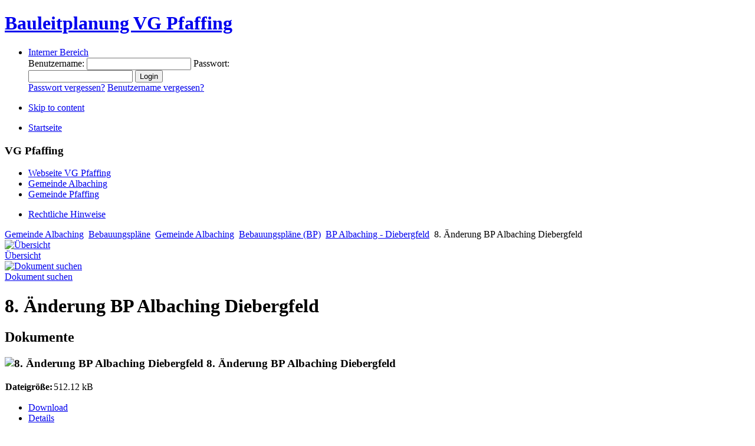

--- FILE ---
content_type: text/html; charset=UTF-8
request_url: http://www.vg-pfaffing.gdi-bayern.de/gemeinde-albaching/bebauungsplaene/cat_view/153-gemeinde-albaching/154-/32-bp-albaching-diebergfeld/41-.html
body_size: 177
content:
<html><head><meta http-equiv="refresh" content="0;https://www.vg-pfaffing.gdi-bayern.de/gemeinde-albaching/bebauungsplaene/cat_view/153-gemeinde-albaching/154-/32-bp-albaching-diebergfeld/41-.html" /></head><body></body></html>

--- FILE ---
content_type: text/html; charset=utf-8
request_url: https://www.vg-pfaffing.gdi-bayern.de/gemeinde-albaching/bebauungsplaene/cat_view/153-gemeinde-albaching/154-/32-bp-albaching-diebergfeld/41-.html
body_size: 3733
content:

<!DOCTYPE html PUBLIC "-//W3C//DTD XHTML 1.0 Transitional//EN" "http://www.w3.org/TR/xhtml1/DTD/xhtml1-transitional.dtd">

<html xmlns="http://www.w3.org/1999/xhtml" xml:lang="de-de" lang="de-de"><head>
  <base href="https://www.vg-pfaffing.gdi-bayern.de/gemeinde-albaching/bebauungsplaene/cat_view/153-gemeinde-albaching/154-/32-bp-albaching-diebergfeld/41-.html" />
  <meta http-equiv="content-type" content="text/html; charset=utf-8" />
  <meta name="robots" content="index, follow" />
  <meta name="keywords" content="" />
  <meta name="description" content="Bebauuungspläne, Satzungen und Flächennutzungspäne der Verwaltungsgemeinschaft Pfaffing" />
  <meta name="generator" content="Joomla! 1.5 - Open Source Content Management" />
  <title>Downloads | 8. Änderung BP Albaching Diebergfeld | BP Albaching - Diebergfeld | Bebauungspläne (BP) | Gemeinde Albaching</title>
  <link href="/templates/gis-doku/favicon.ico" rel="shortcut icon" type="image/x-icon" />
  <link rel="stylesheet" href="/media/system/css/modal.css" type="text/css" />
  <link rel="stylesheet" href="https://www.vg-pfaffing.gdi-bayern.de/components/com_docman/themes/default/css/theme.css" type="text/css" />
  <script type="text/javascript" src="/media/system/js/mootools.js"></script>
  <script type="text/javascript" src="/media/system/js/modal.js"></script>
  <script type="text/javascript">

		window.addEvent('domready', function() {

			SqueezeBox.initialize({});

			$$('a.modal').each(function(el) {
				el.addEvent('click', function(e) {
					new Event(e).stop();
					SqueezeBox.fromElement(el);
				});
			});
		});
  </script>

<link rel="stylesheet" href="https://www.vg-pfaffing.gdi-bayern.de/templates/system/css/system.css" type="text/css" />
<link rel="stylesheet" href="https://www.vg-pfaffing.gdi-bayern.de/templates/system/css/general.css" type="text/css" />

<link rel="stylesheet" href="https://www.vg-pfaffing.gdi-bayern.de/templates/gis-doku/css/typo.css" type="text/css" />

<script language="javascript" type="text/javascript" src="https://www.vg-pfaffing.gdi-bayern.de/templates/gis-doku/js/ja.script.js"></script>

<!-- Menu head -->

			<link href="https://www.vg-pfaffing.gdi-bayern.de/templates/gis-doku/ja_menus/ja_moomenu/ja.moomenu.css" rel="stylesheet" type="text/css" />
			<script src="https://www.vg-pfaffing.gdi-bayern.de/templates/gis-doku/ja_menus/ja_moomenu/ja.moomenu.js" language="javascript" type="text/javascript" ></script>
			<link rel="stylesheet" href="https://www.vg-pfaffing.gdi-bayern.de/templates/gis-doku/css/addons.css" type="text/css" />
<link rel="stylesheet" href="https://www.vg-pfaffing.gdi-bayern.de/templates/gis-doku/css/template.css" type="text/css" />
<link rel="stylesheet" href="https://www.vg-pfaffing.gdi-bayern.de/templates/gis-doku/css/ja.bulletin.css" type="text/css" />
<script type="text/javascript">
	//<![CDATA[
	document.write('<link rel="stylesheet" type="text/css" href="https://www.vg-pfaffing.gdi-bayern.de/templates/gis-doku/css/css3.css" media="all" \/>');
	//]]>
</script>
<link href="https://www.vg-pfaffing.gdi-bayern.de/templates/gis-doku/css/colors/blue.css" rel="stylesheet" type="text/css" />

<script type="text/javascript" language="JavaScript">
       var fullScreenWidth = screen.availWidth;
       var fullScreenHeight = screen.availHeight;

       function openBrowser(w,h,l,v,id,idcms,iso){
        var initRequestForm = document.getElementById("initRequest");
        initRequestForm.action = l + "ClientServlet?CMD=init&ACTION=42&LAYERTYPE=2&ID=" + id + "&WHERE=id_cms='" + idcms + "'&ZOOM=true&DRAWSELECTION=true&TARGET=dataFrame";
                mapViewer = window.open(l + "Empty.jsp", "mapView", "width=" + fullScreenWidth + ",height=" + fullScreenHeight + ",alwaysRaised=yes,titelbar=no,menubar=no,scrollbar=auto,resizable=yes,top=0,left=0,status=yes");
        mapViewer.focus();
                document.getElementById("paramMapWidth").value = Math.floor(fullScreenWidth*1.0);
        document.getElementById("paramMapHeight").value = Math.floor(fullScreenHeight*1.0);
        document.getElementById("paramOvMapWidth").value = Math.floor(fullScreenWidth*0.14);
        document.getElementById("paramOvMapHeight").value = Math.floor(fullScreenHeight*0.14);
        document.getElementById("paramViews").value = v;
        document.getElementById("paramLang").value = iso;
        initRequestForm.target = "mapView";
        initRequestForm.submit();

}
    </script>

</head>

<body id="bd" class="  fs4">
<a name="Top" id="Top"></a>
<!-- HEADER -->
<div id="ja-header" class="wrap">
  <div class="main clearfix">
  
  	  	<h1 class="logo">
  		<a href="/index.php" title="Bauleitplanung VG Pfaffing"><span>Bauleitplanung VG Pfaffing</span></a>
  	</h1>
  	        	<div id="ja-headtools" class="ja-headtool">
	    <ul> 			
  				<li>
		<a class="login-switch" href="/component/user/login.html" onclick="this.blur();showBox('ja-login','mod_login_username',this);return false;" title="">Interner Bereich</a>
	
	<!--LOFIN FORM content-->
	<div id="ja-login" style="width:480px;">
	    <form action="/gemeinde-albaching/bebauungsplaene.html" method="post" name="login" id="login" >
            
                <label for="mod_login_username" class="ja-login-user">
                    <span>Benutzername: </span>
                    <input name="username" id="mod_login_username" type="text" class="inputbox" alt="username" size="20" />
                </label>
    
                <label for="mod_login_password" class="ja-login-password">
                    <span>Passwort: </span>
                    <input type="password" id="mod_login_password" name="passwd" class="inputbox" size="20" alt="password" />
                </label>
    
                <label for="mod_login_remember">
                    <input type="hidden" name="remember" id="mod_login_remember" class="inputbox" value="yes" alt="Remember Me" />
                </label>
                <input type="submit" name="Submit" class="button" value="Login" />
    			<br />
                <div class="ja-login-links clearfix">
                <a href="/component/user/reset.html">
                Passwort vergessen?</a>
                <a href="/component/user/remind.html">
                Benutzername vergessen?</a>
                                </div>
            
        <input type="hidden" name="option" value="com_user" />
        <input type="hidden" name="task" value="login" />
        <input type="hidden" name="return" value="L2dlbWVpbmRlLWFsYmFjaGluZy9iZWJhdXVuZ3NwbGFlbmUvY2F0X3ZpZXcvMTUzLWdlbWVpbmRlLWFsYmFjaGluZy8xNTQtLzMyLWJwLWFsYmFjaGluZy1kaWViZXJnZmVsZC80MS0uaHRtbA==" />
        <input type="hidden" name="1b9bb766f2a5c639cb91f15ce2ff31a1" value="1" />    </form>
    </div>
		
	</li>
		
			<!--LOFIN FORM content-->

  		</ul>
		</div>
  	  </div>
</div>
<!-- //HEADER -->

<!-- MAIN NAVIGATION -->
<div id="ja-mainnav" class="wrap">  	
  <div class="main clearfix">
  	<ul class="no-display">
  		<li><a href="/gemeinde-albaching/bebauungsplaene/cat_view/153-gemeinde-albaching/154-/32-bp-albaching-diebergfeld/41-.html#ja-content" title="Skip to content">Skip to content</a></li>
  	</ul>
  
		<ul id="ja-cssmenu" class="clearfix">
<li ><a href="https://www.vg-pfaffing.gdi-bayern.de/" class="menu-item0 first-item" id="menu1" title="Startseite"><span class="menu-title">Startseite</span></a></li> 
</ul>
			 </div>
</div>
<!-- //MAIN NAVIGATION -->

<div id="ja-container" class="wrap">
  <div class="main clearfix">
  	  	<!-- Left COLUMN -->
  	<div id="ja-col1">
        <div class="ja-innerpad">
            		<div class="moduletable" id="Mod58">
						<h3 class="clearfix">VG Pfaffing</h3>
						<div class="ja-box-ct clearfix">
			<ul class="menu"><li class="item5"><a href="http://www.vgem-pfaffing.de" target="_blank"><span>Webseite VG Pfaffing</span></a></li><li class="item26"><a href="http://www.albaching.de/" target="_blank"><span>Gemeinde Albaching</span></a></li><li class="item27"><a href="http://www.pfaffing.de" target="_blank"><span>Gemeinde Pfaffing</span></a></li></ul>			</div>
    </div>
			<div class="moduletable" id="Mod65">
						<div class="ja-box-ct clearfix">
			<ul class="menu"><li class="item12"><a href="/rechtliche-hinweise.html"><span>Rechtliche Hinweise</span></a></li></ul>			</div>
    </div>
	
        </div>
    </div>
  	<!-- //Left COLUMN -->
  	  	<!-- CONTENT -->  
  	<div id="ja-content">
    	<div class="main clearfix">
            
                        <!-- TOP SPOTLIGHT -->
            <div id="ja-topsl" class="wrap">
              <div class="main">
                <div class="inner clearfix">
                    <div id="ja-slideshow">
                      <span class="breadcrumbs pathway">
<a href="/gemeinde-albaching.html" class="pathway">Gemeinde Albaching</a> <img src="/templates/gis-doku/images/arrow.png" alt=""  /> <a href="/gemeinde-albaching/bebauungsplaene.html" class="pathway">Bebauungspläne</a> <img src="/templates/gis-doku/images/arrow.png" alt=""  /> <a href="/gemeinde-albaching/bebauungsplaene/cat_view/153-gemeinde-albaching.html" class="pathway">Gemeinde Albaching</a> <img src="/templates/gis-doku/images/arrow.png" alt=""  /> <a href="/gemeinde-albaching/bebauungsplaene/cat_view/153-gemeinde-albaching/154-.html" class="pathway">Bebauungspläne (BP)</a> <img src="/templates/gis-doku/images/arrow.png" alt=""  /> <a href="/gemeinde-albaching/bebauungsplaene/cat_view/153-gemeinde-albaching/154-/32-bp-albaching-diebergfeld.html" class="pathway">BP Albaching - Diebergfeld</a> <img src="/templates/gis-doku/images/arrow.png" alt=""  /> 8. Änderung BP Albaching Diebergfeld</span>

                    </div>
                </div>
              </div>
            </div>
            <!-- //TOP SPOTLIGHT -->
                        <div id="ja-current-content" class="clearfix">
                <script language="javascript" type="text/javascript" src="https://www.vg-pfaffing.gdi-bayern.de/components/com_docman/themes/default/js/theme.js"></script>
<div id="dm_header">
<div>
<a href="/gemeinde-albaching/bebauungsplaene.html">
<img src="/components/com_docman/themes/default/images/icons/32x32/home.png" alt="&Uuml;bersicht" /><br />
&Uuml;bersicht		</a>
</div>
<div>
<a href="/gemeinde-albaching/bebauungsplaene/search_form.html">
<img src="/components/com_docman/themes/default/images/icons/32x32/search.png" alt="Dokument suchen" /><br />
Dokument suchen		</a>
</div>
</div>
<div class="clr"></div>
<div class="dm_cat">
<img class="dm_thumb-left" src="/components/com_docman/themes/default/images/icons/32x32/folder.png" alt="" /><h1 class="dm_title">8. Änderung BP Albaching Diebergfeld</h1><div class="clr"></div>
</div>
<div id="dm_docs">
<h2 class="dm_title">Dokumente</h2>
<div class="dm_row dm_light">
<h3 class="dm_title">
<img src="/components/com_docman/themes/default/images/icons/32x32/pdf.png" alt="8. Änderung BP Albaching Diebergfeld" />
8. Änderung BP Albaching Diebergfeld
<div class="clr"></div>
</h3>
<div class="dm_details dm_light">
<table cellspacing="0">
<tr>
<td><strong>Dateigröße:</strong></td>
<td>512.12 kB</td>
</tr>
</table>
</div>
<div class="clr"></div>
<div class="dm_taskbar dm_light">
<ul>
<li >
<a href="/gemeinde-albaching/bebauungsplaene/doc_download/21-.html" >
Download        </a>
</li><li >
<a href="/gemeinde-albaching/bebauungsplaene/doc_details/21-.html?tmpl=component" class="modal" rel="{handler: 'iframe', size: {x: 800, y: 500}}">
Details        </a>
</li>    </ul>
<div class="clr"></div>
</div>
</div>
<div class="dm_row dm_light">
<h3 class="dm_title">
<img src="/components/com_docman/themes/default/images/icons/32x32/pdf.png" alt="Druckversion DIN A4  BP" />
Druckversion DIN A4  BP
<div class="clr"></div>
</h3>
<div class="dm_details dm_light">
<table cellspacing="0">
<tr>
<td><strong>Dateigröße:</strong></td>
<td>929.82 kB</td>
</tr>
</table>
</div>
<div class="clr"></div>
<div class="dm_taskbar dm_light">
<ul>
<li >
<a href="/gemeinde-albaching/bebauungsplaene/doc_download/43-druckversion-din-a4-bp.html" >
Download        </a>
</li><li >
<a href="/gemeinde-albaching/bebauungsplaene/doc_details/43-druckversion-din-a4-bp.html?tmpl=component" class="modal" rel="{handler: 'iframe', size: {x: 800, y: 500}}">
Details        </a>
</li>    </ul>
<div class="clr"></div>
</div>
</div>
<div class="dm_row dm_light">
<h3 class="dm_title">
<img src="/components/com_docman/themes/default/images/icons/32x32/pdf.png" alt="Festsetzungen und Hinweise zu BP" />
Festsetzungen und Hinweise zu BP
<div class="clr"></div>
</h3>
<div class="dm_details dm_light">
<table cellspacing="0">
<tr>
<td><strong>Dateigröße:</strong></td>
<td>196.79 kB</td>
</tr>
</table>
</div>
<div class="clr"></div>
<div class="dm_taskbar dm_light">
<ul>
<li >
<a href="/gemeinde-albaching/bebauungsplaene/doc_download/225-festsetzungen-und-hinweise-zu-bp.html" >
Download        </a>
</li><li >
<a href="/gemeinde-albaching/bebauungsplaene/doc_details/225-festsetzungen-und-hinweise-zu-bp.html?tmpl=component" class="modal" rel="{handler: 'iframe', size: {x: 800, y: 500}}">
Details        </a>
</li>    </ul>
<div class="clr"></div>
</div>
</div>        </div>
            </div>
                        <div id="ja-col2">
                		<div class="moduletable" id="Mod57">
						<h3 class="clearfix">Bauleitplanung</h3>
						<div class="ja-box-ct clearfix">
			<ul class="menu"><li class="item7"><a href="/uebersicht.html"><span>Übersicht</span></a></li><li class="parent active item33"><a href="/gemeinde-albaching.html"><span>Gemeinde Albaching</span></a><ul><li class="item48"><a href="/gemeinde-albaching/in-aufstellung-befindliche-bauleitplaene.html"><span>In Aufstellung befindliche Bauleitpläne</span></a></li><li id="current" class="active item36"><a href="/gemeinde-albaching/bebauungsplaene.html"><span>Bebauungspläne</span></a></li><li class="item37"><a href="/gemeinde-albaching/aussenbereichssatzungen.html"><span>Aussenbereichssatzungen</span></a></li><li class="item38"><a href="/gemeinde-albaching/innenbereichssatzungen.html"><span>Innenbereichssatzungen</span></a></li><li class="item39"><a href="/gemeinde-albaching/flaechennutzungsplaene.html"><span>Flächennutzungspläne</span></a></li><li class="item47"><a href="/gemeinde-albaching/ueberschwemmungsgebiete.html"><span>Überschwemmungsgebiete</span></a></li></ul></li><li class="parent item34"><a href="/gemeinde-pfaffing.html"><span>Gemeinde Pfaffing</span></a></li></ul>			</div>
    </div>
	
            </div>
                    </div>
  	<!-- //CONTENT -->
  </div></div>
</div>

		<!-- FOOTER -->
<div id="ja-footer" class="wrap">
<div class="main clearfix">
	
    <div class="ja-info">
        <ul id="mainlevel-nav"><li><a href="/startseite.html" class="mainlevel-nav" >Startseite</a></li><li><a href="/impressum.html" class="mainlevel-nav" >Impressum</a></li><li><a href="/datenschutzerklaerung.html" class="mainlevel-nav" >Datenschutzerklärung</a></li><li><a href="/haftungsausschluss.html" class="mainlevel-nav" >Haftungsausschluss</a></li></ul>
        
    </div>
</div>
</div>
<!-- //FOOTER -->


<script type="text/javascript">
	addSpanToTitle();
	jaAddFirstItemToTopmenu();
	//jaRemoveLastContentSeparator();
	//jaRemoveLastTrBg();
	//moveReadmore();
	//addIEHover();
	//slideshowOnWalk ();
	//apply png ie6 main background
</script>
 </body>

</html>